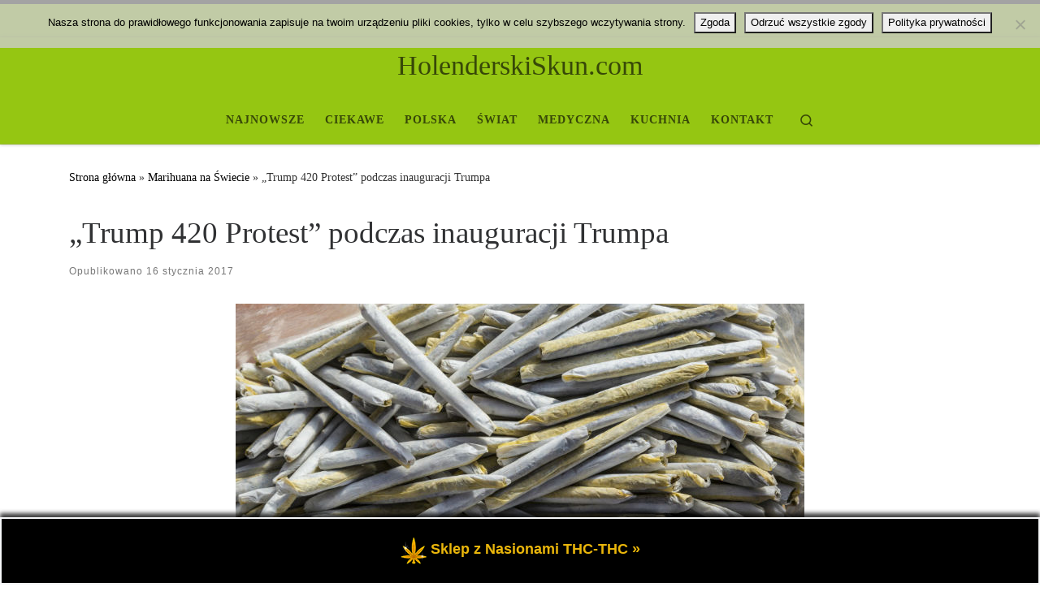

--- FILE ---
content_type: text/html; charset=UTF-8
request_url: https://holenderskiskun.com/2017/01/16/trump-420-protest-podczas-inauguracji-trumpa/
body_size: 19433
content:
<!DOCTYPE html>
<!--[if IE 7]>
<html class="ie ie7" lang="pl-PL">
<![endif]-->
<!--[if IE 8]>
<html class="ie ie8" lang="pl-PL">
<![endif]-->
<!--[if !(IE 7) | !(IE 8)  ]><!-->
<html lang="pl-PL" class="no-js">
<!--<![endif]-->
  <head>
  <meta charset="UTF-8" />
  <meta http-equiv="X-UA-Compatible" content="IE=EDGE" />
  <meta name="viewport" content="width=device-width, initial-scale=1.0" />
  <link rel="profile"  href="https://gmpg.org/xfn/11" />
  <link rel="pingback" href="https://holenderskiskun.com/xmlrpc.php" />
<script>(function(html){html.className = html.className.replace(/\bno-js\b/,'js')})(document.documentElement);</script>
<title>„Trump 420 Protest” podczas inauguracji Trumpa &#8211; HolenderskiSkun.com</title>
<meta name='robots' content='max-image-preview:large, max-snippet:-1, max-video-preview:-1' />
<link rel="canonical" href="https://holenderskiskun.com/2017/01/16/trump-420-protest-podczas-inauguracji-trumpa/">
<meta name="description" content="Początek rządów Donalda Trumpa w biurze może rozpocząć się od grubej chmury dymu, ponieważ aktywiści planują rozdać 4.200 ręcznie rolowanych jointów w dniu 20 s">
<meta property="og:title" content="„Trump 420 Protest” podczas inauguracji Trumpa &#8211; HolenderskiSkun.com">
<meta property="og:type" content="article">
<meta property="og:image" content="https://holenderskiskun.com/wp-content/uploads/2017/01/jointy-marihuana-marihuana-palenie-marihuany.jpg">
<meta property="og:image:width" content="700">
<meta property="og:image:height" content="300">
<meta property="og:image:alt" content="jointy-marihuana-marihuana-palenie-marihuany">
<meta property="og:description" content="Początek rządów Donalda Trumpa w biurze może rozpocząć się od grubej chmury dymu, ponieważ aktywiści planują rozdać 4.200 ręcznie rolowanych jointów w dniu 20 s">
<meta property="og:url" content="https://holenderskiskun.com/2017/01/16/trump-420-protest-podczas-inauguracji-trumpa/">
<meta property="og:locale" content="pl_PL">
<meta property="og:site_name" content="HolenderskiSkun.com">
<meta property="article:published_time" content="2017-01-16T18:26:48+01:00">
<meta property="article:modified_time" content="2023-10-25T22:36:10+02:00">
<meta property="og:updated_time" content="2023-10-25T22:36:10+02:00">
<meta property="article:section" content="Marihuana na Świecie">
<meta property="article:tag" content="aktywiści">
<meta property="article:tag" content="dc cannabis coalition">
<meta property="article:tag" content="dcmj">
<meta property="article:tag" content="donald trump">
<meta property="article:tag" content="joint">
<meta property="article:tag" content="legalizacja marihuany">
<meta property="article:tag" content="Marihuana">
<meta property="article:tag" content="palenie">
<meta property="article:tag" content="protest">
<meta property="article:tag" content="trump">
<meta property="article:tag" content="trump 420">
<meta property="article:tag" content="trump 420 protest">
<meta property="article:tag" content="waszyngton">
<meta name="twitter:card" content="summary_large_image">
<meta name="twitter:image" content="https://holenderskiskun.com/wp-content/uploads/2017/01/jointy-marihuana-marihuana-palenie-marihuany.jpg">
<link rel="alternate" type="application/rss+xml" title="HolenderskiSkun.com &raquo; Kanał z wpisami" href="https://holenderskiskun.com/feed/" />
<link rel="alternate" type="application/rss+xml" title="HolenderskiSkun.com &raquo; Kanał z komentarzami" href="https://holenderskiskun.com/comments/feed/" />
<link rel="alternate" type="application/rss+xml" title="HolenderskiSkun.com &raquo; „Trump 420 Protest” podczas inauguracji Trumpa Kanał z komentarzami" href="https://holenderskiskun.com/2017/01/16/trump-420-protest-podczas-inauguracji-trumpa/feed/" />
<link rel="alternate" title="oEmbed (JSON)" type="application/json+oembed" href="https://holenderskiskun.com/wp-json/oembed/1.0/embed?url=https%3A%2F%2Fholenderskiskun.com%2F2017%2F01%2F16%2Ftrump-420-protest-podczas-inauguracji-trumpa%2F" />
<link rel="alternate" title="oEmbed (XML)" type="text/xml+oembed" href="https://holenderskiskun.com/wp-json/oembed/1.0/embed?url=https%3A%2F%2Fholenderskiskun.com%2F2017%2F01%2F16%2Ftrump-420-protest-podczas-inauguracji-trumpa%2F&#038;format=xml" />
<style id='wp-img-auto-sizes-contain-inline-css'>
img:is([sizes=auto i],[sizes^="auto," i]){contain-intrinsic-size:3000px 1500px}
/*# sourceURL=wp-img-auto-sizes-contain-inline-css */
</style>
<link rel='stylesheet' id='cf7ic_style-css' href='https://holenderskiskun.com/wp-content/plugins/contact-form-7-image-captcha/css/cf7ic-style.css?ver=3.3.7' media='all' />
<style id='wp-emoji-styles-inline-css'>

	img.wp-smiley, img.emoji {
		display: inline !important;
		border: none !important;
		box-shadow: none !important;
		height: 1em !important;
		width: 1em !important;
		margin: 0 0.07em !important;
		vertical-align: -0.1em !important;
		background: none !important;
		padding: 0 !important;
	}
/*# sourceURL=wp-emoji-styles-inline-css */
</style>
<style id='wp-block-library-inline-css'>
:root{--wp-block-synced-color:#7a00df;--wp-block-synced-color--rgb:122,0,223;--wp-bound-block-color:var(--wp-block-synced-color);--wp-editor-canvas-background:#ddd;--wp-admin-theme-color:#007cba;--wp-admin-theme-color--rgb:0,124,186;--wp-admin-theme-color-darker-10:#006ba1;--wp-admin-theme-color-darker-10--rgb:0,107,160.5;--wp-admin-theme-color-darker-20:#005a87;--wp-admin-theme-color-darker-20--rgb:0,90,135;--wp-admin-border-width-focus:2px}@media (min-resolution:192dpi){:root{--wp-admin-border-width-focus:1.5px}}.wp-element-button{cursor:pointer}:root .has-very-light-gray-background-color{background-color:#eee}:root .has-very-dark-gray-background-color{background-color:#313131}:root .has-very-light-gray-color{color:#eee}:root .has-very-dark-gray-color{color:#313131}:root .has-vivid-green-cyan-to-vivid-cyan-blue-gradient-background{background:linear-gradient(135deg,#00d084,#0693e3)}:root .has-purple-crush-gradient-background{background:linear-gradient(135deg,#34e2e4,#4721fb 50%,#ab1dfe)}:root .has-hazy-dawn-gradient-background{background:linear-gradient(135deg,#faaca8,#dad0ec)}:root .has-subdued-olive-gradient-background{background:linear-gradient(135deg,#fafae1,#67a671)}:root .has-atomic-cream-gradient-background{background:linear-gradient(135deg,#fdd79a,#004a59)}:root .has-nightshade-gradient-background{background:linear-gradient(135deg,#330968,#31cdcf)}:root .has-midnight-gradient-background{background:linear-gradient(135deg,#020381,#2874fc)}:root{--wp--preset--font-size--normal:16px;--wp--preset--font-size--huge:42px}.has-regular-font-size{font-size:1em}.has-larger-font-size{font-size:2.625em}.has-normal-font-size{font-size:var(--wp--preset--font-size--normal)}.has-huge-font-size{font-size:var(--wp--preset--font-size--huge)}.has-text-align-center{text-align:center}.has-text-align-left{text-align:left}.has-text-align-right{text-align:right}.has-fit-text{white-space:nowrap!important}#end-resizable-editor-section{display:none}.aligncenter{clear:both}.items-justified-left{justify-content:flex-start}.items-justified-center{justify-content:center}.items-justified-right{justify-content:flex-end}.items-justified-space-between{justify-content:space-between}.screen-reader-text{border:0;clip-path:inset(50%);height:1px;margin:-1px;overflow:hidden;padding:0;position:absolute;width:1px;word-wrap:normal!important}.screen-reader-text:focus{background-color:#ddd;clip-path:none;color:#444;display:block;font-size:1em;height:auto;left:5px;line-height:normal;padding:15px 23px 14px;text-decoration:none;top:5px;width:auto;z-index:100000}html :where(.has-border-color){border-style:solid}html :where([style*=border-top-color]){border-top-style:solid}html :where([style*=border-right-color]){border-right-style:solid}html :where([style*=border-bottom-color]){border-bottom-style:solid}html :where([style*=border-left-color]){border-left-style:solid}html :where([style*=border-width]){border-style:solid}html :where([style*=border-top-width]){border-top-style:solid}html :where([style*=border-right-width]){border-right-style:solid}html :where([style*=border-bottom-width]){border-bottom-style:solid}html :where([style*=border-left-width]){border-left-style:solid}html :where(img[class*=wp-image-]){height:auto;max-width:100%}:where(figure){margin:0 0 1em}html :where(.is-position-sticky){--wp-admin--admin-bar--position-offset:var(--wp-admin--admin-bar--height,0px)}@media screen and (max-width:600px){html :where(.is-position-sticky){--wp-admin--admin-bar--position-offset:0px}}

/*# sourceURL=wp-block-library-inline-css */
</style><style id='wp-block-heading-inline-css'>
h1:where(.wp-block-heading).has-background,h2:where(.wp-block-heading).has-background,h3:where(.wp-block-heading).has-background,h4:where(.wp-block-heading).has-background,h5:where(.wp-block-heading).has-background,h6:where(.wp-block-heading).has-background{padding:1.25em 2.375em}h1.has-text-align-left[style*=writing-mode]:where([style*=vertical-lr]),h1.has-text-align-right[style*=writing-mode]:where([style*=vertical-rl]),h2.has-text-align-left[style*=writing-mode]:where([style*=vertical-lr]),h2.has-text-align-right[style*=writing-mode]:where([style*=vertical-rl]),h3.has-text-align-left[style*=writing-mode]:where([style*=vertical-lr]),h3.has-text-align-right[style*=writing-mode]:where([style*=vertical-rl]),h4.has-text-align-left[style*=writing-mode]:where([style*=vertical-lr]),h4.has-text-align-right[style*=writing-mode]:where([style*=vertical-rl]),h5.has-text-align-left[style*=writing-mode]:where([style*=vertical-lr]),h5.has-text-align-right[style*=writing-mode]:where([style*=vertical-rl]),h6.has-text-align-left[style*=writing-mode]:where([style*=vertical-lr]),h6.has-text-align-right[style*=writing-mode]:where([style*=vertical-rl]){rotate:180deg}
/*# sourceURL=https://holenderskiskun.com/wp-includes/blocks/heading/style.min.css */
</style>
<style id='wp-block-latest-posts-inline-css'>
.wp-block-latest-posts{box-sizing:border-box}.wp-block-latest-posts.alignleft{margin-right:2em}.wp-block-latest-posts.alignright{margin-left:2em}.wp-block-latest-posts.wp-block-latest-posts__list{list-style:none}.wp-block-latest-posts.wp-block-latest-posts__list li{clear:both;overflow-wrap:break-word}.wp-block-latest-posts.is-grid{display:flex;flex-wrap:wrap}.wp-block-latest-posts.is-grid li{margin:0 1.25em 1.25em 0;width:100%}@media (min-width:600px){.wp-block-latest-posts.columns-2 li{width:calc(50% - .625em)}.wp-block-latest-posts.columns-2 li:nth-child(2n){margin-right:0}.wp-block-latest-posts.columns-3 li{width:calc(33.33333% - .83333em)}.wp-block-latest-posts.columns-3 li:nth-child(3n){margin-right:0}.wp-block-latest-posts.columns-4 li{width:calc(25% - .9375em)}.wp-block-latest-posts.columns-4 li:nth-child(4n){margin-right:0}.wp-block-latest-posts.columns-5 li{width:calc(20% - 1em)}.wp-block-latest-posts.columns-5 li:nth-child(5n){margin-right:0}.wp-block-latest-posts.columns-6 li{width:calc(16.66667% - 1.04167em)}.wp-block-latest-posts.columns-6 li:nth-child(6n){margin-right:0}}:root :where(.wp-block-latest-posts.is-grid){padding:0}:root :where(.wp-block-latest-posts.wp-block-latest-posts__list){padding-left:0}.wp-block-latest-posts__post-author,.wp-block-latest-posts__post-date{display:block;font-size:.8125em}.wp-block-latest-posts__post-excerpt,.wp-block-latest-posts__post-full-content{margin-bottom:1em;margin-top:.5em}.wp-block-latest-posts__featured-image a{display:inline-block}.wp-block-latest-posts__featured-image img{height:auto;max-width:100%;width:auto}.wp-block-latest-posts__featured-image.alignleft{float:left;margin-right:1em}.wp-block-latest-posts__featured-image.alignright{float:right;margin-left:1em}.wp-block-latest-posts__featured-image.aligncenter{margin-bottom:1em;text-align:center}
/*# sourceURL=https://holenderskiskun.com/wp-includes/blocks/latest-posts/style.min.css */
</style>
<style id='global-styles-inline-css'>
:root{--wp--preset--aspect-ratio--square: 1;--wp--preset--aspect-ratio--4-3: 4/3;--wp--preset--aspect-ratio--3-4: 3/4;--wp--preset--aspect-ratio--3-2: 3/2;--wp--preset--aspect-ratio--2-3: 2/3;--wp--preset--aspect-ratio--16-9: 16/9;--wp--preset--aspect-ratio--9-16: 9/16;--wp--preset--color--black: #000000;--wp--preset--color--cyan-bluish-gray: #abb8c3;--wp--preset--color--white: #ffffff;--wp--preset--color--pale-pink: #f78da7;--wp--preset--color--vivid-red: #cf2e2e;--wp--preset--color--luminous-vivid-orange: #ff6900;--wp--preset--color--luminous-vivid-amber: #fcb900;--wp--preset--color--light-green-cyan: #7bdcb5;--wp--preset--color--vivid-green-cyan: #00d084;--wp--preset--color--pale-cyan-blue: #8ed1fc;--wp--preset--color--vivid-cyan-blue: #0693e3;--wp--preset--color--vivid-purple: #9b51e0;--wp--preset--gradient--vivid-cyan-blue-to-vivid-purple: linear-gradient(135deg,rgb(6,147,227) 0%,rgb(155,81,224) 100%);--wp--preset--gradient--light-green-cyan-to-vivid-green-cyan: linear-gradient(135deg,rgb(122,220,180) 0%,rgb(0,208,130) 100%);--wp--preset--gradient--luminous-vivid-amber-to-luminous-vivid-orange: linear-gradient(135deg,rgb(252,185,0) 0%,rgb(255,105,0) 100%);--wp--preset--gradient--luminous-vivid-orange-to-vivid-red: linear-gradient(135deg,rgb(255,105,0) 0%,rgb(207,46,46) 100%);--wp--preset--gradient--very-light-gray-to-cyan-bluish-gray: linear-gradient(135deg,rgb(238,238,238) 0%,rgb(169,184,195) 100%);--wp--preset--gradient--cool-to-warm-spectrum: linear-gradient(135deg,rgb(74,234,220) 0%,rgb(151,120,209) 20%,rgb(207,42,186) 40%,rgb(238,44,130) 60%,rgb(251,105,98) 80%,rgb(254,248,76) 100%);--wp--preset--gradient--blush-light-purple: linear-gradient(135deg,rgb(255,206,236) 0%,rgb(152,150,240) 100%);--wp--preset--gradient--blush-bordeaux: linear-gradient(135deg,rgb(254,205,165) 0%,rgb(254,45,45) 50%,rgb(107,0,62) 100%);--wp--preset--gradient--luminous-dusk: linear-gradient(135deg,rgb(255,203,112) 0%,rgb(199,81,192) 50%,rgb(65,88,208) 100%);--wp--preset--gradient--pale-ocean: linear-gradient(135deg,rgb(255,245,203) 0%,rgb(182,227,212) 50%,rgb(51,167,181) 100%);--wp--preset--gradient--electric-grass: linear-gradient(135deg,rgb(202,248,128) 0%,rgb(113,206,126) 100%);--wp--preset--gradient--midnight: linear-gradient(135deg,rgb(2,3,129) 0%,rgb(40,116,252) 100%);--wp--preset--font-size--small: 13px;--wp--preset--font-size--medium: 20px;--wp--preset--font-size--large: 36px;--wp--preset--font-size--x-large: 42px;--wp--preset--spacing--20: 0.44rem;--wp--preset--spacing--30: 0.67rem;--wp--preset--spacing--40: 1rem;--wp--preset--spacing--50: 1.5rem;--wp--preset--spacing--60: 2.25rem;--wp--preset--spacing--70: 3.38rem;--wp--preset--spacing--80: 5.06rem;--wp--preset--shadow--natural: 6px 6px 9px rgba(0, 0, 0, 0.2);--wp--preset--shadow--deep: 12px 12px 50px rgba(0, 0, 0, 0.4);--wp--preset--shadow--sharp: 6px 6px 0px rgba(0, 0, 0, 0.2);--wp--preset--shadow--outlined: 6px 6px 0px -3px rgb(255, 255, 255), 6px 6px rgb(0, 0, 0);--wp--preset--shadow--crisp: 6px 6px 0px rgb(0, 0, 0);}:where(.is-layout-flex){gap: 0.5em;}:where(.is-layout-grid){gap: 0.5em;}body .is-layout-flex{display: flex;}.is-layout-flex{flex-wrap: wrap;align-items: center;}.is-layout-flex > :is(*, div){margin: 0;}body .is-layout-grid{display: grid;}.is-layout-grid > :is(*, div){margin: 0;}:where(.wp-block-columns.is-layout-flex){gap: 2em;}:where(.wp-block-columns.is-layout-grid){gap: 2em;}:where(.wp-block-post-template.is-layout-flex){gap: 1.25em;}:where(.wp-block-post-template.is-layout-grid){gap: 1.25em;}.has-black-color{color: var(--wp--preset--color--black) !important;}.has-cyan-bluish-gray-color{color: var(--wp--preset--color--cyan-bluish-gray) !important;}.has-white-color{color: var(--wp--preset--color--white) !important;}.has-pale-pink-color{color: var(--wp--preset--color--pale-pink) !important;}.has-vivid-red-color{color: var(--wp--preset--color--vivid-red) !important;}.has-luminous-vivid-orange-color{color: var(--wp--preset--color--luminous-vivid-orange) !important;}.has-luminous-vivid-amber-color{color: var(--wp--preset--color--luminous-vivid-amber) !important;}.has-light-green-cyan-color{color: var(--wp--preset--color--light-green-cyan) !important;}.has-vivid-green-cyan-color{color: var(--wp--preset--color--vivid-green-cyan) !important;}.has-pale-cyan-blue-color{color: var(--wp--preset--color--pale-cyan-blue) !important;}.has-vivid-cyan-blue-color{color: var(--wp--preset--color--vivid-cyan-blue) !important;}.has-vivid-purple-color{color: var(--wp--preset--color--vivid-purple) !important;}.has-black-background-color{background-color: var(--wp--preset--color--black) !important;}.has-cyan-bluish-gray-background-color{background-color: var(--wp--preset--color--cyan-bluish-gray) !important;}.has-white-background-color{background-color: var(--wp--preset--color--white) !important;}.has-pale-pink-background-color{background-color: var(--wp--preset--color--pale-pink) !important;}.has-vivid-red-background-color{background-color: var(--wp--preset--color--vivid-red) !important;}.has-luminous-vivid-orange-background-color{background-color: var(--wp--preset--color--luminous-vivid-orange) !important;}.has-luminous-vivid-amber-background-color{background-color: var(--wp--preset--color--luminous-vivid-amber) !important;}.has-light-green-cyan-background-color{background-color: var(--wp--preset--color--light-green-cyan) !important;}.has-vivid-green-cyan-background-color{background-color: var(--wp--preset--color--vivid-green-cyan) !important;}.has-pale-cyan-blue-background-color{background-color: var(--wp--preset--color--pale-cyan-blue) !important;}.has-vivid-cyan-blue-background-color{background-color: var(--wp--preset--color--vivid-cyan-blue) !important;}.has-vivid-purple-background-color{background-color: var(--wp--preset--color--vivid-purple) !important;}.has-black-border-color{border-color: var(--wp--preset--color--black) !important;}.has-cyan-bluish-gray-border-color{border-color: var(--wp--preset--color--cyan-bluish-gray) !important;}.has-white-border-color{border-color: var(--wp--preset--color--white) !important;}.has-pale-pink-border-color{border-color: var(--wp--preset--color--pale-pink) !important;}.has-vivid-red-border-color{border-color: var(--wp--preset--color--vivid-red) !important;}.has-luminous-vivid-orange-border-color{border-color: var(--wp--preset--color--luminous-vivid-orange) !important;}.has-luminous-vivid-amber-border-color{border-color: var(--wp--preset--color--luminous-vivid-amber) !important;}.has-light-green-cyan-border-color{border-color: var(--wp--preset--color--light-green-cyan) !important;}.has-vivid-green-cyan-border-color{border-color: var(--wp--preset--color--vivid-green-cyan) !important;}.has-pale-cyan-blue-border-color{border-color: var(--wp--preset--color--pale-cyan-blue) !important;}.has-vivid-cyan-blue-border-color{border-color: var(--wp--preset--color--vivid-cyan-blue) !important;}.has-vivid-purple-border-color{border-color: var(--wp--preset--color--vivid-purple) !important;}.has-vivid-cyan-blue-to-vivid-purple-gradient-background{background: var(--wp--preset--gradient--vivid-cyan-blue-to-vivid-purple) !important;}.has-light-green-cyan-to-vivid-green-cyan-gradient-background{background: var(--wp--preset--gradient--light-green-cyan-to-vivid-green-cyan) !important;}.has-luminous-vivid-amber-to-luminous-vivid-orange-gradient-background{background: var(--wp--preset--gradient--luminous-vivid-amber-to-luminous-vivid-orange) !important;}.has-luminous-vivid-orange-to-vivid-red-gradient-background{background: var(--wp--preset--gradient--luminous-vivid-orange-to-vivid-red) !important;}.has-very-light-gray-to-cyan-bluish-gray-gradient-background{background: var(--wp--preset--gradient--very-light-gray-to-cyan-bluish-gray) !important;}.has-cool-to-warm-spectrum-gradient-background{background: var(--wp--preset--gradient--cool-to-warm-spectrum) !important;}.has-blush-light-purple-gradient-background{background: var(--wp--preset--gradient--blush-light-purple) !important;}.has-blush-bordeaux-gradient-background{background: var(--wp--preset--gradient--blush-bordeaux) !important;}.has-luminous-dusk-gradient-background{background: var(--wp--preset--gradient--luminous-dusk) !important;}.has-pale-ocean-gradient-background{background: var(--wp--preset--gradient--pale-ocean) !important;}.has-electric-grass-gradient-background{background: var(--wp--preset--gradient--electric-grass) !important;}.has-midnight-gradient-background{background: var(--wp--preset--gradient--midnight) !important;}.has-small-font-size{font-size: var(--wp--preset--font-size--small) !important;}.has-medium-font-size{font-size: var(--wp--preset--font-size--medium) !important;}.has-large-font-size{font-size: var(--wp--preset--font-size--large) !important;}.has-x-large-font-size{font-size: var(--wp--preset--font-size--x-large) !important;}
/*# sourceURL=global-styles-inline-css */
</style>

<style id='classic-theme-styles-inline-css'>
/*! This file is auto-generated */
.wp-block-button__link{color:#fff;background-color:#32373c;border-radius:9999px;box-shadow:none;text-decoration:none;padding:calc(.667em + 2px) calc(1.333em + 2px);font-size:1.125em}.wp-block-file__button{background:#32373c;color:#fff;text-decoration:none}
/*# sourceURL=/wp-includes/css/classic-themes.min.css */
</style>
<link rel='stylesheet' id='cptch_stylesheet-css' href='https://holenderskiskun.com/wp-content/plugins/captcha-bws/css/front_end_style.css?ver=5.2.7' media='all' />
<link rel='stylesheet' id='dashicons-css' href='https://holenderskiskun.com/wp-includes/css/dashicons.min.css?ver=6.9' media='all' />
<link rel='stylesheet' id='cptch_desktop_style-css' href='https://holenderskiskun.com/wp-content/plugins/captcha-bws/css/desktop_style.css?ver=5.2.7' media='all' />
<link rel='stylesheet' id='contact-form-7-css' href='https://holenderskiskun.com/wp-content/plugins/contact-form-7/includes/css/styles.css?ver=6.1.4' media='all' />
<link rel='stylesheet' id='cookie-notice-front-css' href='https://holenderskiskun.com/wp-content/plugins/cookie-notice/css/front.min.css?ver=2.5.11' media='all' />
<link rel='stylesheet' id='wpfront-notification-bar-css' href='https://holenderskiskun.com/wp-content/plugins/wpfront-notification-bar/css/wpfront-notification-bar.min.css?ver=3.5.1.05102' media='all' />
<link rel='stylesheet' id='customizr-main-css' href='https://holenderskiskun.com/wp-content/themes/customizr/assets/front/css/style.min.css?ver=4.4.24' media='all' />
<style id='customizr-main-inline-css'>
::-moz-selection{background-color:#000000}::selection{background-color:#000000}a,.btn-skin:active,.btn-skin:focus,.btn-skin:hover,.btn-skin.inverted,.grid-container__classic .post-type__icon,.post-type__icon:hover .icn-format,.grid-container__classic .post-type__icon:hover .icn-format,[class*='grid-container__'] .entry-title a.czr-title:hover,input[type=checkbox]:checked::before{color:#000000}.czr-css-loader > div ,.btn-skin,.btn-skin:active,.btn-skin:focus,.btn-skin:hover,.btn-skin-h-dark,.btn-skin-h-dark.inverted:active,.btn-skin-h-dark.inverted:focus,.btn-skin-h-dark.inverted:hover{border-color:#000000}.tc-header.border-top{border-top-color:#000000}[class*='grid-container__'] .entry-title a:hover::after,.grid-container__classic .post-type__icon,.btn-skin,.btn-skin.inverted:active,.btn-skin.inverted:focus,.btn-skin.inverted:hover,.btn-skin-h-dark,.btn-skin-h-dark.inverted:active,.btn-skin-h-dark.inverted:focus,.btn-skin-h-dark.inverted:hover,.sidebar .widget-title::after,input[type=radio]:checked::before{background-color:#000000}.btn-skin-light:active,.btn-skin-light:focus,.btn-skin-light:hover,.btn-skin-light.inverted{color:#262626}input:not([type='submit']):not([type='button']):not([type='number']):not([type='checkbox']):not([type='radio']):focus,textarea:focus,.btn-skin-light,.btn-skin-light.inverted,.btn-skin-light:active,.btn-skin-light:focus,.btn-skin-light:hover,.btn-skin-light.inverted:active,.btn-skin-light.inverted:focus,.btn-skin-light.inverted:hover{border-color:#262626}.btn-skin-light,.btn-skin-light.inverted:active,.btn-skin-light.inverted:focus,.btn-skin-light.inverted:hover{background-color:#262626}.btn-skin-lightest:active,.btn-skin-lightest:focus,.btn-skin-lightest:hover,.btn-skin-lightest.inverted{color:#333333}.btn-skin-lightest,.btn-skin-lightest.inverted,.btn-skin-lightest:active,.btn-skin-lightest:focus,.btn-skin-lightest:hover,.btn-skin-lightest.inverted:active,.btn-skin-lightest.inverted:focus,.btn-skin-lightest.inverted:hover{border-color:#333333}.btn-skin-lightest,.btn-skin-lightest.inverted:active,.btn-skin-lightest.inverted:focus,.btn-skin-lightest.inverted:hover{background-color:#333333}.pagination,a:hover,a:focus,a:active,.btn-skin-dark:active,.btn-skin-dark:focus,.btn-skin-dark:hover,.btn-skin-dark.inverted,.btn-skin-dark-oh:active,.btn-skin-dark-oh:focus,.btn-skin-dark-oh:hover,.post-info a:not(.btn):hover,.grid-container__classic .post-type__icon .icn-format,[class*='grid-container__'] .hover .entry-title a,.widget-area a:not(.btn):hover,a.czr-format-link:hover,.format-link.hover a.czr-format-link,button[type=submit]:hover,button[type=submit]:active,button[type=submit]:focus,input[type=submit]:hover,input[type=submit]:active,input[type=submit]:focus,.tabs .nav-link:hover,.tabs .nav-link.active,.tabs .nav-link.active:hover,.tabs .nav-link.active:focus{color:#000000}.grid-container__classic.tc-grid-border .grid__item,.btn-skin-dark,.btn-skin-dark.inverted,button[type=submit],input[type=submit],.btn-skin-dark:active,.btn-skin-dark:focus,.btn-skin-dark:hover,.btn-skin-dark.inverted:active,.btn-skin-dark.inverted:focus,.btn-skin-dark.inverted:hover,.btn-skin-h-dark:active,.btn-skin-h-dark:focus,.btn-skin-h-dark:hover,.btn-skin-h-dark.inverted,.btn-skin-h-dark.inverted,.btn-skin-h-dark.inverted,.btn-skin-dark-oh:active,.btn-skin-dark-oh:focus,.btn-skin-dark-oh:hover,.btn-skin-dark-oh.inverted:active,.btn-skin-dark-oh.inverted:focus,.btn-skin-dark-oh.inverted:hover,button[type=submit]:hover,button[type=submit]:active,button[type=submit]:focus,input[type=submit]:hover,input[type=submit]:active,input[type=submit]:focus{border-color:#000000}.btn-skin-dark,.btn-skin-dark.inverted:active,.btn-skin-dark.inverted:focus,.btn-skin-dark.inverted:hover,.btn-skin-h-dark:active,.btn-skin-h-dark:focus,.btn-skin-h-dark:hover,.btn-skin-h-dark.inverted,.btn-skin-h-dark.inverted,.btn-skin-h-dark.inverted,.btn-skin-dark-oh.inverted:active,.btn-skin-dark-oh.inverted:focus,.btn-skin-dark-oh.inverted:hover,.grid-container__classic .post-type__icon:hover,button[type=submit],input[type=submit],.czr-link-hover-underline .widgets-list-layout-links a:not(.btn)::before,.czr-link-hover-underline .widget_archive a:not(.btn)::before,.czr-link-hover-underline .widget_nav_menu a:not(.btn)::before,.czr-link-hover-underline .widget_rss ul a:not(.btn)::before,.czr-link-hover-underline .widget_recent_entries a:not(.btn)::before,.czr-link-hover-underline .widget_categories a:not(.btn)::before,.czr-link-hover-underline .widget_meta a:not(.btn)::before,.czr-link-hover-underline .widget_recent_comments a:not(.btn)::before,.czr-link-hover-underline .widget_pages a:not(.btn)::before,.czr-link-hover-underline .widget_calendar a:not(.btn)::before,[class*='grid-container__'] .hover .entry-title a::after,a.czr-format-link::before,.comment-author a::before,.comment-link::before,.tabs .nav-link.active::before{background-color:#000000}.btn-skin-dark-shaded:active,.btn-skin-dark-shaded:focus,.btn-skin-dark-shaded:hover,.btn-skin-dark-shaded.inverted{background-color:rgba(0,0,0,0.2)}.btn-skin-dark-shaded,.btn-skin-dark-shaded.inverted:active,.btn-skin-dark-shaded.inverted:focus,.btn-skin-dark-shaded.inverted:hover{background-color:rgba(0,0,0,0.8)}.tc-header,#tc-sn .tc-sn-inner,.czr-overlay,.add-menu-button,.tc-header .socials a,.tc-header .socials a:focus,.tc-header .socials a:active,.nav__utils,.nav__utils a,.nav__utils a:focus,.nav__utils a:active,.header-contact__info a,.header-contact__info a:focus,.header-contact__info a:active,.czr-overlay a:hover,.dropdown-menu,.tc-header .navbar-brand-sitename,[class*=nav__menu] .nav__link,[class*=nav__menu] .nav__link-wrapper .caret__dropdown-toggler,[class*=nav__menu] .dropdown-menu .nav__link,[class*=nav__menu] .dropdown-item .nav__link:hover,.tc-header form.czr-form label,.czr-overlay form.czr-form label,.tc-header .czr-form input:not([type='submit']):not([type='button']):not([type='number']):not([type='checkbox']):not([type='radio']),.tc-header .czr-form textarea,.tc-header .czr-form .form-control,.czr-overlay .czr-form input:not([type='submit']):not([type='button']):not([type='number']):not([type='checkbox']):not([type='radio']),.czr-overlay .czr-form textarea,.czr-overlay .czr-form .form-control,.tc-header h1,.tc-header h2,.tc-header h3,.tc-header h4,.tc-header h5,.tc-header h6{color:#374808}.tc-header .czr-form input:not([type='submit']):not([type='button']):not([type='number']):not([type='checkbox']):not([type='radio']),.tc-header .czr-form textarea,.tc-header .czr-form .form-control,.czr-overlay .czr-form input:not([type='submit']):not([type='button']):not([type='number']):not([type='checkbox']):not([type='radio']),.czr-overlay .czr-form textarea,.czr-overlay .czr-form .form-control{border-color:#374808}.ham__toggler-span-wrapper .line,[class*=nav__menu] .nav__title::before{background-color:#374808}.header-tagline,[class*=nav__menu] .nav__link:hover,[class*=nav__menu] .nav__link-wrapper .caret__dropdown-toggler:hover,[class*=nav__menu] .show:not(.dropdown-item) > .nav__link,[class*=nav__menu] .show:not(.dropdown-item) > .nav__link-wrapper .nav__link,.czr-highlight-contextual-menu-items [class*=nav__menu] li:not(.dropdown-item).current-active > .nav__link,.czr-highlight-contextual-menu-items [class*=nav__menu] li:not(.dropdown-item).current-active > .nav__link-wrapper .nav__link,.czr-highlight-contextual-menu-items [class*=nav__menu] .current-menu-item > .nav__link,.czr-highlight-contextual-menu-items [class*=nav__menu] .current-menu-item > .nav__link-wrapper .nav__link,[class*=nav__menu] .dropdown-item .nav__link,.czr-overlay a,.tc-header .socials a:hover,.nav__utils a:hover,.czr-highlight-contextual-menu-items .nav__utils a.current-active,.header-contact__info a:hover,.tc-header .czr-form .form-group.in-focus label,.czr-overlay .czr-form .form-group.in-focus label{color:rgba(55,72,8,0.7)}.nav__utils .ham-toggler-menu.czr-collapsed:hover .line{background-color:rgba(55,72,8,0.7)}.topbar-navbar__wrapper,.dropdown-item:not(:last-of-type){border-color:rgba(55,72,8,0.09)}.tc-header{border-bottom-color:rgba(55,72,8,0.09)}#tc-sn{outline-color:rgba(55,72,8,0.09)}.mobile-nav__container,.header-search__container,.mobile-nav__nav,.vertical-nav > li:not(:last-of-type){border-color:rgba(55,72,8,0.075)}.tc-header,#tc-sn .tc-sn-inner,.dropdown-menu,.dropdown-item:active,.dropdown-item:focus,.dropdown-item:hover{background-color:#95c612}.sticky-transparent.is-sticky .mobile-sticky,.sticky-transparent.is-sticky .desktop-sticky,.sticky-transparent.is-sticky .mobile-nav__nav,.header-transparent:not(.is-sticky) .mobile-nav__nav,.header-transparent:not(.is-sticky) .dropdown-menu{background-color:rgba(149,198,18,0.9)}.czr-overlay{background-color:rgba(149,198,18,0.98)}.dropdown-item:before,.vertical-nav .caret__dropdown-toggler{background-color:rgba(106,57,237,0.045)}.navbar-brand,.header-tagline,h1,h2,h3,.tc-dropcap { font-family : 'Verdana','Geneva','sans-serif'; }
body { font-family : 'Verdana','Geneva','sans-serif'; }

.tc-header.border-top { border-top-width: 5px; border-top-style: solid }
#czr-push-footer { display: none; visibility: hidden; }
        .czr-sticky-footer #czr-push-footer.sticky-footer-enabled { display: block; }
        
/*# sourceURL=customizr-main-inline-css */
</style>
<script src="https://holenderskiskun.com/wp-includes/js/jquery/jquery.min.js?ver=3.7.1" id="jquery-core-js"></script>
<script src="https://holenderskiskun.com/wp-includes/js/jquery/jquery-migrate.min.js?ver=3.4.1" id="jquery-migrate-js"></script>
<script src="https://holenderskiskun.com/wp-content/plugins/wpfront-notification-bar/js/wpfront-notification-bar.min.js?ver=3.5.1.05102" id="wpfront-notification-bar-js"></script>
<script src="https://holenderskiskun.com/wp-content/themes/customizr/assets/front/js/libs/modernizr.min.js?ver=4.4.24" id="modernizr-js"></script>
<script src="https://holenderskiskun.com/wp-includes/js/underscore.min.js?ver=1.13.7" id="underscore-js"></script>
<script id="tc-scripts-js-extra">
var CZRParams = {"assetsPath":"https://holenderskiskun.com/wp-content/themes/customizr/assets/front/","mainScriptUrl":"https://holenderskiskun.com/wp-content/themes/customizr/assets/front/js/tc-scripts.min.js?4.4.24","deferFontAwesome":"1","fontAwesomeUrl":"https://holenderskiskun.com/wp-content/themes/customizr/assets/shared/fonts/fa/css/fontawesome-all.min.css?4.4.24","_disabled":[],"centerSliderImg":"","isLightBoxEnabled":"","SmoothScroll":{"Enabled":false,"Options":{"touchpadSupport":false}},"isAnchorScrollEnabled":"1","anchorSmoothScrollExclude":{"simple":["[class*=edd]",".carousel-control","[data-toggle=\"modal\"]","[data-toggle=\"dropdown\"]","[data-toggle=\"czr-dropdown\"]","[data-toggle=\"tooltip\"]","[data-toggle=\"popover\"]","[data-toggle=\"collapse\"]","[data-toggle=\"czr-collapse\"]","[data-toggle=\"tab\"]","[data-toggle=\"pill\"]","[data-toggle=\"czr-pill\"]","[class*=upme]","[class*=um-]"],"deep":{"classes":[],"ids":[]}},"timerOnScrollAllBrowsers":"1","centerAllImg":"1","HasComments":"","LoadModernizr":"1","stickyHeader":"","extLinksStyle":"1","extLinksTargetExt":"","extLinksSkipSelectors":{"classes":["btn","button"],"ids":[]},"dropcapEnabled":"1","dropcapWhere":{"post":"1","page":""},"dropcapMinWords":"60","dropcapSkipSelectors":{"tags":["IMG","IFRAME","H1","H2","H3","H4","H5","H6","BLOCKQUOTE","UL","OL"],"classes":["btn"],"id":[]},"imgSmartLoadEnabled":"","imgSmartLoadOpts":{"parentSelectors":["[class*=grid-container], .article-container",".__before_main_wrapper",".widget-front",".post-related-articles",".tc-singular-thumbnail-wrapper",".sek-module-inner"],"opts":{"excludeImg":[".tc-holder-img"]}},"imgSmartLoadsForSliders":"","pluginCompats":[],"isWPMobile":"","menuStickyUserSettings":{"desktop":"stick_up","mobile":"stick_up"},"adminAjaxUrl":"https://holenderskiskun.com/wp-admin/admin-ajax.php","ajaxUrl":"https://holenderskiskun.com/?czrajax=1","frontNonce":{"id":"CZRFrontNonce","handle":"b218d34988"},"isDevMode":"","isModernStyle":"1","i18n":{"Permanently dismiss":"Trwale odrzu\u0107"},"frontNotifications":{"welcome":{"enabled":false,"content":"","dismissAction":"dismiss_welcome_note_front"}},"preloadGfonts":"1","googleFonts":null,"version":"4.4.24"};
//# sourceURL=tc-scripts-js-extra
</script>
<script src="https://holenderskiskun.com/wp-content/themes/customizr/assets/front/js/tc-scripts.min.js?ver=4.4.24" id="tc-scripts-js" defer></script>
<link rel="https://api.w.org/" href="https://holenderskiskun.com/wp-json/" /><link rel="alternate" title="JSON" type="application/json" href="https://holenderskiskun.com/wp-json/wp/v2/posts/627" /><link rel="EditURI" type="application/rsd+xml" title="RSD" href="https://holenderskiskun.com/xmlrpc.php?rsd" />
<meta name="generator" content="WordPress 6.9" />
<link rel='shortlink' href='https://holenderskiskun.com/?p=627' />
              <link rel="preload" as="font" type="font/woff2" href="https://holenderskiskun.com/wp-content/themes/customizr/assets/shared/fonts/customizr/customizr.woff2?128396981" crossorigin="anonymous"/>
            <link rel="icon" href="https://holenderskiskun.com/wp-content/uploads/2019/08/ikona-holenderskiskun-com.jpg" sizes="32x32" />
<link rel="icon" href="https://holenderskiskun.com/wp-content/uploads/2019/08/ikona-holenderskiskun-com.jpg" sizes="192x192" />
<link rel="apple-touch-icon" href="https://holenderskiskun.com/wp-content/uploads/2019/08/ikona-holenderskiskun-com.jpg" />
<meta name="msapplication-TileImage" content="https://holenderskiskun.com/wp-content/uploads/2019/08/ikona-holenderskiskun-com.jpg" />
</head>

  <body class="wp-singular post-template-default single single-post postid-627 single-format-standard wp-embed-responsive wp-theme-customizr cookies-not-set czr-link-hover-underline skin-shadow header-skin-custom footer-skin-light czr-no-sidebar czr-full-layout customizr-4-4-24 czr-sticky-footer">
          <a class="screen-reader-text skip-link" href="#content">Przejdź do treści</a>
    
    
    <div id="tc-page-wrap" class="">

      <header class="tpnav-header__header tc-header logo_centered sticky-brand-shrink-on border-top czr-submenu-fade czr-submenu-move" >
    <div class="topbar-navbar__wrapper " >
  <div class="container-fluid">
        <div class="row flex-row flex-lg-nowrap justify-content-start justify-content-lg-end align-items-center topbar-navbar__row">
                                  </div>
      </div>
</div>    <div class="primary-navbar__wrapper d-none d-lg-block has-horizontal-menu desktop-sticky" >
  <div class="container">
    <div class="row align-items-center flex-row primary-navbar__row">
      <div class="branding__container col col-auto" >
  <div class="branding align-items-center flex-column ">
    <div class="branding-row d-flex flex-row align-items-center">
      <span class="navbar-brand col-auto " >
    <a class="navbar-brand-sitename " href="https://holenderskiskun.com/">
    <span>HolenderskiSkun.com</span>
  </a>
</span>
      </div>
      </div>
</div>
      <div class="primary-nav__container justify-content-lg-around col col-lg-auto flex-lg-column" >
  <div class="primary-nav__wrapper flex-lg-row align-items-center justify-content-end">
              <nav class="primary-nav__nav col" id="primary-nav">
          <div class="nav__menu-wrapper primary-nav__menu-wrapper justify-content-end czr-open-on-hover" >
<ul id="main-menu" class="primary-nav__menu regular-nav nav__menu nav"><li id="menu-item-1459" class="menu-item menu-item-type-custom menu-item-object-custom menu-item-home menu-item-1459"><a href="https://holenderskiskun.com/" class="nav__link"><span class="nav__title">Najnowsze</span></a></li>
<li id="menu-item-1461" class="menu-item menu-item-type-taxonomy menu-item-object-category menu-item-1461"><a href="https://holenderskiskun.com/category/ciekawe-artykuly/" class="nav__link"><span class="nav__title">Ciekawe</span></a></li>
<li id="menu-item-1465" class="menu-item menu-item-type-taxonomy menu-item-object-category menu-item-1465"><a href="https://holenderskiskun.com/category/marihuana-w-polsce/" class="nav__link"><span class="nav__title">Polska</span></a></li>
<li id="menu-item-1463" class="menu-item menu-item-type-taxonomy menu-item-object-category current-post-ancestor current-menu-parent current-post-parent current-active menu-item-1463"><a href="https://holenderskiskun.com/category/marihuana-na-swiecie/" class="nav__link"><span class="nav__title">Świat</span></a></li>
<li id="menu-item-1464" class="menu-item menu-item-type-taxonomy menu-item-object-category menu-item-1464"><a href="https://holenderskiskun.com/category/medyczna-marihuana/" class="nav__link"><span class="nav__title">Medyczna</span></a></li>
<li id="menu-item-1462" class="menu-item menu-item-type-taxonomy menu-item-object-category menu-item-1462"><a href="https://holenderskiskun.com/category/kuchnia-z-cannabis/" class="nav__link"><span class="nav__title">Kuchnia</span></a></li>
<li id="menu-item-2030" class="menu-item menu-item-type-post_type menu-item-object-page menu-item-2030"><a href="https://holenderskiskun.com/kontakt/" class="nav__link"><span class="nav__title">Kontakt</span></a></li>
</ul></div>        </nav>
    <div class="primary-nav__utils nav__utils col-auto" >
    <ul class="nav utils flex-row flex-nowrap regular-nav">
      <li class="nav__search " >
  <a href="#" class="search-toggle_btn icn-search czr-overlay-toggle_btn"  aria-expanded="false"><span class="sr-only">Search</span></a>
        <div class="czr-search-expand">
      <div class="czr-search-expand-inner"><div class="search-form__container " >
  <form action="https://holenderskiskun.com/" method="get" class="czr-form search-form">
    <div class="form-group czr-focus">
            <label for="s-697816c581404" id="lsearch-697816c581404">
        <span class="screen-reader-text">Szukaj</span>
        <input id="s-697816c581404" class="form-control czr-search-field" name="s" type="search" value="" aria-describedby="lsearch-697816c581404" placeholder="Szukaj &hellip;">
      </label>
      <button type="submit" class="button"><i class="icn-search"></i><span class="screen-reader-text">Szukaj &hellip;</span></button>
    </div>
  </form>
</div></div>
    </div>
    </li>
    </ul>
</div>  </div>
</div>
    </div>
  </div>
</div>    <div class="mobile-navbar__wrapper d-lg-none mobile-sticky" >
    <div class="branding__container justify-content-between align-items-center container" >
  <div class="branding flex-column">
    <div class="branding-row d-flex align-self-start flex-row align-items-center">
      <span class="navbar-brand col-auto " >
    <a class="navbar-brand-sitename " href="https://holenderskiskun.com/">
    <span>HolenderskiSkun.com</span>
  </a>
</span>
    </div>
      </div>
  <div class="mobile-utils__wrapper nav__utils regular-nav">
    <ul class="nav utils row flex-row flex-nowrap">
      <li class="hamburger-toggler__container " >
  <button class="ham-toggler-menu czr-collapsed" data-toggle="czr-collapse" data-target="#mobile-nav"><span class="ham__toggler-span-wrapper"><span class="line line-1"></span><span class="line line-2"></span><span class="line line-3"></span></span><span class="screen-reader-text">Menu</span></button>
</li>
    </ul>
  </div>
</div>
<div class="mobile-nav__container " >
   <nav class="mobile-nav__nav flex-column czr-collapse" id="mobile-nav">
      <div class="mobile-nav__inner container">
      <div class="header-search__container ">
  <div class="search-form__container " >
  <form action="https://holenderskiskun.com/" method="get" class="czr-form search-form">
    <div class="form-group czr-focus">
            <label for="s-697816c583cca" id="lsearch-697816c583cca">
        <span class="screen-reader-text">Szukaj</span>
        <input id="s-697816c583cca" class="form-control czr-search-field" name="s" type="search" value="" aria-describedby="lsearch-697816c583cca" placeholder="Szukaj &hellip;">
      </label>
      <button type="submit" class="button"><i class="icn-search"></i><span class="screen-reader-text">Szukaj &hellip;</span></button>
    </div>
  </form>
</div></div><div class="nav__menu-wrapper mobile-nav__menu-wrapper czr-open-on-click" >
<ul id="mobile-nav-menu" class="mobile-nav__menu vertical-nav nav__menu flex-column nav"><li class="menu-item menu-item-type-custom menu-item-object-custom menu-item-home menu-item-1459"><a href="https://holenderskiskun.com/" class="nav__link"><span class="nav__title">Najnowsze</span></a></li>
<li class="menu-item menu-item-type-taxonomy menu-item-object-category menu-item-1461"><a href="https://holenderskiskun.com/category/ciekawe-artykuly/" class="nav__link"><span class="nav__title">Ciekawe</span></a></li>
<li class="menu-item menu-item-type-taxonomy menu-item-object-category menu-item-1465"><a href="https://holenderskiskun.com/category/marihuana-w-polsce/" class="nav__link"><span class="nav__title">Polska</span></a></li>
<li class="menu-item menu-item-type-taxonomy menu-item-object-category current-post-ancestor current-menu-parent current-post-parent current-active menu-item-1463"><a href="https://holenderskiskun.com/category/marihuana-na-swiecie/" class="nav__link"><span class="nav__title">Świat</span></a></li>
<li class="menu-item menu-item-type-taxonomy menu-item-object-category menu-item-1464"><a href="https://holenderskiskun.com/category/medyczna-marihuana/" class="nav__link"><span class="nav__title">Medyczna</span></a></li>
<li class="menu-item menu-item-type-taxonomy menu-item-object-category menu-item-1462"><a href="https://holenderskiskun.com/category/kuchnia-z-cannabis/" class="nav__link"><span class="nav__title">Kuchnia</span></a></li>
<li class="menu-item menu-item-type-post_type menu-item-object-page menu-item-2030"><a href="https://holenderskiskun.com/kontakt/" class="nav__link"><span class="nav__title">Kontakt</span></a></li>
</ul></div>      </div>
  </nav>
</div></div></header>


  
    <div id="main-wrapper" class="section">

                      

          <div class="czr-hot-crumble container page-breadcrumbs" role="navigation" >
  <div class="row">
        <nav class="breadcrumbs col-12"><span class="trail-begin"><a href="https://holenderskiskun.com" title="HolenderskiSkun.com" rel="home" class="trail-begin">Strona główna</a></span> <span class="sep">&raquo;</span> <a href="https://holenderskiskun.com/category/marihuana-na-swiecie/" title="Marihuana na Świecie">Marihuana na Świecie</a> <span class="sep">&raquo;</span> <span class="trail-end">„Trump 420 Protest” podczas inauguracji Trumpa</span></nav>  </div>
</div>
          <div class="container" role="main">

            
            <div class="flex-row row column-content-wrapper">

                
                <div id="content" class="col-12 article-container">

                  <article id="post-627" class="post-627 post type-post status-publish format-standard category-marihuana-na-swiecie tag-aktywisci tag-dc-cannabis-coalition tag-dcmj tag-donald-trump tag-joint tag-legalizacja-marihuany tag-marihuana tag-palenie tag-protest tag-trump tag-trump-420 tag-trump-420-protest tag-waszyngton czr-hentry" >
    <header class="entry-header " >
  <div class="entry-header-inner">
            <h1 class="entry-title">„Trump 420 Protest” podczas inauguracji Trumpa</h1>
        <div class="header-bottom">
      <div class="post-info">
                  <span class="entry-meta">
        Opublikowano <a href="https://holenderskiskun.com/2017/01/16/" title="18:26" rel="bookmark"><time class="entry-date published updated" datetime="16 stycznia 2017">16 stycznia 2017</time></a></span>      </div>
    </div>
      </div>
</header>  <div class="post-entry tc-content-inner">
    <section class="post-content entry-content " >
            <div class="czr-wp-the-content">
        <p><img fetchpriority="high" decoding="async" class="aligncenter wp-image-628 size-full" src="https://holenderskiskun.com/wp-content/uploads/2017/01/jointy-marihuana-marihuana-palenie-marihuany.jpg" alt="" width="700" height="300" srcset="https://holenderskiskun.com/wp-content/uploads/2017/01/jointy-marihuana-marihuana-palenie-marihuany.jpg 700w, https://holenderskiskun.com/wp-content/uploads/2017/01/jointy-marihuana-marihuana-palenie-marihuany-300x129.jpg 300w, https://holenderskiskun.com/wp-content/uploads/2017/01/jointy-marihuana-marihuana-palenie-marihuany-250x107.jpg 250w, https://holenderskiskun.com/wp-content/uploads/2017/01/jointy-marihuana-marihuana-palenie-marihuany-150x64.jpg 150w" sizes="(max-width: 700px) 100vw, 700px" /></p>
<p>Początek rządów Donalda Trumpa w biurze może rozpocząć się od grubej chmury dymu, ponieważ aktywiści planują rozdać 4.200 ręcznie rolowanych jointów w dniu 20 stycznia.</p>
<p>Impreza nazwana „Trump 420” odbędzie się w celu protestu przeciwko statusowi marihuany jako nielegalnej na poziomie federalnym w Stanach Zjednoczonych. DCMJ poinformowało ludzi, którzy chcą być częścią demonstracji, że spotkanie odbędzie się na West Side, Dupont Circle w Waszyngtonie o 8 rano. Po drodze, protestujący rozdadzą 4.200 rolowanych ręcznie jointów zawierających uprawiany legalnie cannabis.</p>
<p>Grupa planuje rozpalić jointy dokładnie po 4 minutach i 20 sekundach przemówienia inauguracyjnego prezydenta – elekta Donalda Trumpa, chyba, że wyjdzie on z poparciem dla pełnej legalizacji marihuany we wszystkich 50 stanach, w tym DC. Stanowisko Donalda Trumpa nie zostało nigdy jasno określone w stosunku do marihuany przez całą jego kampanię.</p>
<p>DC Cannabis Coalition (DCMJ) zostało stworzone wiosną 2013 roku przez sfrustrowanych mieszkańców Dystryktu Kolumbii, gdzie przepisy dotyczące uprawy marihuany są przestarzałe. Grupa walczy o równe prawa dotyczące marihuany we wszystkich 50 stanach.</p>
      </div>
      <footer class="post-footer clearfix">
                <div class="row entry-meta justify-content-between align-items-center">
                          </div>
      </footer>
    </section><!-- .entry-content -->
  </div><!-- .post-entry -->
  </article><section class="post-related-articles czr-carousel " id="related-posts-section" >
  <header class="row flex-row">
    <h3 class="related-posts_title col">Możesz również polubić</h3>
          <div class="related-posts_nav col col-auto">
        <span class="btn btn-skin-dark inverted czr-carousel-prev slider-control czr-carousel-control disabled icn-left-open-big" title="Poprzednie powiązane artykuły" tabindex="0"></span>
        <span class="btn btn-skin-dark inverted czr-carousel-next slider-control czr-carousel-control icn-right-open-big" title="Następne powiązane artykuły" tabindex="0"></span>
      </div>
      </header>
  <div class="row grid-container__square-mini carousel-inner">
  <article id="post-178_related_posts" class="col-6 grid-item czr-related-post post-178 post type-post status-publish format-standard category-marihuana-na-swiecie tag-kolorado tag-konopia tag-marihuana tag-medyczna-marihuana tag-nasiona tag-nasiona-konopi tag-rolnictwo tag-usa czr-hentry" >
  <div class="grid__item flex-wrap flex-lg-nowrap flex-row">
    <section class="tc-thumbnail entry-media__holder col-12 col-lg-6 czr__r-w1by1" >
  <div class="entry-media__wrapper czr__r-i css-centering">
        <a class="bg-link" rel="bookmark" href="https://holenderskiskun.com/2016/03/29/kolorado-prezentuje-pierwsze-certyfikowane-etykiety-w-usa/"></a>
  <img width="510" height="339" src="https://holenderskiskun.com/wp-content/uploads/2016/03/marihuana-wpiera-budzet-panstwa.jpg" class="attachment-tc-sq-thumb tc-thumb-type-attachment czr-img" alt="Marihuana wpiera budzet panstwa" decoding="async" loading="lazy" srcset="https://holenderskiskun.com/wp-content/uploads/2016/03/marihuana-wpiera-budzet-panstwa.jpg 849w, https://holenderskiskun.com/wp-content/uploads/2016/03/marihuana-wpiera-budzet-panstwa-300x200.jpg 300w, https://holenderskiskun.com/wp-content/uploads/2016/03/marihuana-wpiera-budzet-panstwa-768x511.jpg 768w, https://holenderskiskun.com/wp-content/uploads/2016/03/marihuana-wpiera-budzet-panstwa-451x300.jpg 451w" sizes="auto, (max-width: 510px) 100vw, 510px" />  </div>
</section>      <section class="tc-content entry-content__holder col-12 col-lg-6 czr__r-w1by1">
        <div class="entry-content__wrapper">
        <header class="entry-header " >
  <div class="entry-header-inner ">
          <div class="entry-meta post-info">
          Opublikowano <a href="https://holenderskiskun.com/2016/03/29/kolorado-prezentuje-pierwsze-certyfikowane-etykiety-w-usa/" title="Bezpośredni odnośnik do:&nbsp;Kolorado prezentuje pierwsze certyfikowane etykiety w USA" rel="bookmark"><time class="entry-date published updated" datetime="29 marca 2016">29 marca 2016</time></a>      </div>
              <h2 class="entry-title ">
      <a class="czr-title" href="https://holenderskiskun.com/2016/03/29/kolorado-prezentuje-pierwsze-certyfikowane-etykiety-w-usa/" rel="bookmark">Kolorado prezentuje pierwsze certyfikowane etykiety w USA</a>
    </h2>
            </div>
</header><div class="tc-content-inner entry-summary"  >
            <div class="czr-wp-the-content">
              <p>Departament Rolnictwa w Kolorado zaprezentował nowy program, który jest w pierwszym tego typu projektem w kraju. W ramach programu certyfikacji nasion w [&hellip;]</p>
          </div>
      </div>        </div>
      </section>
  </div>
</article><article id="post-2099_related_posts" class="col-6 grid-item czr-related-post post-2099 post type-post status-publish format-standard category-marihuana-na-swiecie tag-cbd tag-dostep-seniorow-do-cannabis tag-konopie-indyjskie tag-legalizacja tag-legalizacja-marihuany tag-marihuana tag-marihuana-wsrod-seniorow tag-osoby-starsze tag-seniorzy tag-thc tag-uzywanie-marihuany-2 czr-hentry" >
  <div class="grid__item flex-wrap flex-lg-nowrap flex-row">
    <section class="tc-thumbnail entry-media__holder col-12 col-lg-6 czr__r-w1by1" >
  <div class="entry-media__wrapper czr__r-i css-centering">
        <a class="bg-link" rel="bookmark" href="https://holenderskiskun.com/2020/12/04/popularnosc-uzywania-marihuany-wsrod-seniorow-rosnie/"></a>
  <img width="510" height="341" src="https://holenderskiskun.com/wp-content/uploads/popularnosc-marihuany-wsrod-seniorow-0-510x341.jpg" class="attachment-tc-sq-thumb tc-thumb-type-attachment czr-img" alt="Popularnosc marihuany wsrod seniorow" decoding="async" loading="lazy" srcset="https://holenderskiskun.com/wp-content/uploads/popularnosc-marihuany-wsrod-seniorow-0-510x341.jpg 510w, https://holenderskiskun.com/wp-content/uploads/popularnosc-marihuany-wsrod-seniorow-0-300x200.jpg 300w, https://holenderskiskun.com/wp-content/uploads/popularnosc-marihuany-wsrod-seniorow-0.jpg 512w" sizes="auto, (max-width: 510px) 100vw, 510px" />  </div>
</section>      <section class="tc-content entry-content__holder col-12 col-lg-6 czr__r-w1by1">
        <div class="entry-content__wrapper">
        <header class="entry-header " >
  <div class="entry-header-inner ">
          <div class="entry-meta post-info">
          Opublikowano <a href="https://holenderskiskun.com/2020/12/04/popularnosc-uzywania-marihuany-wsrod-seniorow-rosnie/" title="Bezpośredni odnośnik do:&nbsp;Popularność Używania Marihuany Wśród Seniorów Rośnie" rel="bookmark"><time class="entry-date published updated" datetime="4 grudnia 2020">4 grudnia 2020</time></a>      </div>
              <h2 class="entry-title ">
      <a class="czr-title" href="https://holenderskiskun.com/2020/12/04/popularnosc-uzywania-marihuany-wsrod-seniorow-rosnie/" rel="bookmark">Popularność Używania Marihuany Wśród Seniorów Rośnie</a>
    </h2>
            </div>
</header><div class="tc-content-inner entry-summary"  >
            <div class="czr-wp-the-content">
              <p>Ostatnie statystyki potwierdzają wcześniejsze badania dotyczące seniorów i konsumpcji konopi. Popularność używania konopi indyjskich wśród seniorów rośnie. Rośnie popularność używania konopi indyjskich [&hellip;]</p>
          </div>
      </div>        </div>
      </section>
  </div>
</article><article id="post-1175_related_posts" class="col-6 grid-item czr-related-post post-1175 post type-post status-publish format-standard category-marihuana-na-swiecie tag-cannabis tag-federalist-society tag-jeff-sessions tag-marihuana tag-ministerstwo-sprawiedliwosci tag-prawo tag-prawo-federalne tag-waszyngton czr-hentry" >
  <div class="grid__item flex-wrap flex-lg-nowrap flex-row">
    <section class="tc-thumbnail entry-media__holder col-12 col-lg-6 czr__r-w1by1" >
  <div class="entry-media__wrapper czr__r-i css-centering">
        <a class="bg-link" rel="bookmark" href="https://holenderskiskun.com/2018/03/29/nowe-oswiadczenie-jeff-sessions/"></a>
  <img width="510" height="500" src="https://holenderskiskun.com/wp-content/uploads/2018/03/kwitnaca-marihuana-poaki-cannabis-paki-cannabis-510x500.jpg" class="attachment-tc-sq-thumb tc-thumb-type-attachment czr-img" alt="Marijuana plant flowering" decoding="async" loading="lazy" />  </div>
</section>      <section class="tc-content entry-content__holder col-12 col-lg-6 czr__r-w1by1">
        <div class="entry-content__wrapper">
        <header class="entry-header " >
  <div class="entry-header-inner ">
          <div class="entry-meta post-info">
          Opublikowano <a href="https://holenderskiskun.com/2018/03/29/nowe-oswiadczenie-jeff-sessions/" title="Bezpośredni odnośnik do:&nbsp;Nowe oświadczenie Jeff Sessions" rel="bookmark"><time class="entry-date published updated" datetime="29 marca 2018">29 marca 2018</time></a>      </div>
              <h2 class="entry-title ">
      <a class="czr-title" href="https://holenderskiskun.com/2018/03/29/nowe-oswiadczenie-jeff-sessions/" rel="bookmark">Nowe oświadczenie Jeff Sessions</a>
    </h2>
            </div>
</header><div class="tc-content-inner entry-summary"  >
            <div class="czr-wp-the-content">
              <p>Prokurator generalny Jeff Sessions wydał oświadczenie podczas przemówienia podczas Federalist Society w Waszyngtonie na początku tego miesiąca. Pomimo nowej polityki federalnej, która [&hellip;]</p>
          </div>
      </div>        </div>
      </section>
  </div>
</article><article id="post-194_related_posts" class="col-6 grid-item czr-related-post post-194 post type-post status-publish format-standard category-marihuana-na-swiecie tag-glosowanie tag-legalizacja tag-marihuana tag-medyczna-marihuana tag-michigan tag-rekreacyjna-marihuana tag-usa czr-hentry" >
  <div class="grid__item flex-wrap flex-lg-nowrap flex-row">
    <section class="tc-thumbnail entry-media__holder col-12 col-lg-6 czr__r-w1by1" >
  <div class="entry-media__wrapper czr__r-i css-centering">
        <a class="bg-link" rel="bookmark" href="https://holenderskiskun.com/2016/04/11/kolejny-stan-zaglosuje-na-rzecz-marihuany/"></a>
  <img width="250" height="391" src="https://holenderskiskun.com/wp-content/uploads/2016/04/marihuana-zwijana-w-rulonik.jpg" class="attachment-tc-sq-thumb tc-thumb-type-attachment czr-img" alt="Marihuana zwijana w rulonik" decoding="async" loading="lazy" srcset="https://holenderskiskun.com/wp-content/uploads/2016/04/marihuana-zwijana-w-rulonik.jpg 250w, https://holenderskiskun.com/wp-content/uploads/2016/04/marihuana-zwijana-w-rulonik-192x300.jpg 192w" sizes="auto, (max-width: 250px) 100vw, 250px" />  </div>
</section>      <section class="tc-content entry-content__holder col-12 col-lg-6 czr__r-w1by1">
        <div class="entry-content__wrapper">
        <header class="entry-header " >
  <div class="entry-header-inner ">
          <div class="entry-meta post-info">
          Opublikowano <a href="https://holenderskiskun.com/2016/04/11/kolejny-stan-zaglosuje-na-rzecz-marihuany/" title="Bezpośredni odnośnik do:&nbsp;Kolejny stan zagłosuje na rzecz marihuany?" rel="bookmark"><time class="entry-date published updated" datetime="11 kwietnia 2016">11 kwietnia 2016</time></a>      </div>
              <h2 class="entry-title ">
      <a class="czr-title" href="https://holenderskiskun.com/2016/04/11/kolejny-stan-zaglosuje-na-rzecz-marihuany/" rel="bookmark">Kolejny stan zagłosuje na rzecz marihuany?</a>
    </h2>
            </div>
</header><div class="tc-content-inner entry-summary"  >
            <div class="czr-wp-the-content">
              <p>Ostatnie badania dotyczące mieszkańców stanu Michigan pokazują, że 53% wyborców jest za legalizacją oraz opodatkowaniem marihuany. Jeśli planowany projekt przejdzie, mieszkańcy dołączą [&hellip;]</p>
          </div>
      </div>        </div>
      </section>
  </div>
</article>  </div>
</section>

<div id="czr-comments" class="comments-area " >
    <div id="comments" class="comments_container comments czr-comments-block">
  <section class="post-comments">
    	<div id="respond" class="comment-respond">
		<h4 id="reply-title" class="comment-reply-title">Dodaj komentarz <small><a rel="nofollow" id="cancel-comment-reply-link" href="/2017/01/16/trump-420-protest-podczas-inauguracji-trumpa/#respond" style="display:none;">Anuluj pisanie odpowiedzi</a></small></h4><form action="https://holenderskiskun.com/wp-comments-post.php" method="post" id="commentform" class="czr-form comment-form"><p class="comment-notes"><span id="email-notes">Twój adres e-mail nie zostanie opublikowany.</span> <span class="required-field-message">Wymagane pola są oznaczone <span class="required">*</span></span></p><p class="comment-form-comment"><label for="comment">Komentarz <span class="required">*</span></label> <textarea id="comment" name="comment" cols="45" rows="8" maxlength="65525" required></textarea></p><p class="comment-form-author"><label for="author">Nazwa <span class="required">*</span></label> <input id="author" name="author" type="text" value="" size="30" maxlength="245" autocomplete="name" required /></p>
<p class="comment-form-email"><label for="email">Adres e-mail <span class="required">*</span></label> <input id="email" name="email" type="email" value="" size="30" maxlength="100" aria-describedby="email-notes" autocomplete="email" required /></p>
<p class="comment-form-url"><label for="url">Witryna internetowa</label> <input id="url" name="url" type="url" value="" size="30" maxlength="200" autocomplete="url" /></p>
<p class="cptch_block"><span class="cptch_wrap cptch_slide">
				<label class="cptch_label" for="cptch_input_19"><div id="cptch_slide_captcha_container"></div><input type="hidden" name="cptch_form" value="wp_comments" />
				</label></span></p><p class="form-submit"><input name="submit" type="submit" id="submit" class="submit" value="Komentarz wpisu" /> <input type='hidden' name='comment_post_ID' value='627' id='comment_post_ID' />
<input type='hidden' name='comment_parent' id='comment_parent' value='0' />
</p></form>	</div><!-- #respond -->
	  </section>
</div>  </div>                </div>

                
            </div><!-- .column-content-wrapper -->

            

          </div><!-- .container -->

          <div id="czr-push-footer" ></div>
    </div><!-- #main-wrapper -->

    
          <div class="container-fluid">
        <div class="post-navigation row " >
  <nav id="nav-below" class="col-12">
    <h2 class="sr-only">Nawigacja wpisu</h2>
    <ul class="czr_pager row flex-row flex-no-wrap">
      <li class="previous col-5 text-left">
              <span class="sr-only">Poprzedni wpis</span>
        <span class="nav-previous nav-dir"><a href="https://holenderskiskun.com/2017/01/12/slodka-quinoa-z-nasionami-konopi/" rel="prev"><span class="meta-nav"><i class="arrow icn-left-open-big"></i><span class="meta-nav-title">Słodka quinoa z nasionami konopi</span></span></a></span>
            </li>
      <li class="nav-back col-2 text-center">
                <a href="https://holenderskiskun.com/" title="Powrót do listy postów">
          <span><i class="icn-grid-empty"></i></span>
          <span class="sr-only">Powrót do listy postów</span>
        </a>
              </li>
      <li class="next col-5 text-right">
              <span class="sr-only">Następny post</span>
        <span class="nav-next nav-dir"><a href="https://holenderskiskun.com/2017/01/19/jak-okreslic-czy-marihuana-jest-dobra-czy-zla/" rel="next"><span class="meta-nav"><span class="meta-nav-title">Jak określić, czy marihuana jest dobra czy zła</span><i class="arrow icn-right-open-big"></i></span></a></span>
            </li>
  </ul>
  </nav>
</div>
      </div>
    
<footer id="footer" class="footer__wrapper" >
  <div id="footer-widget-area" class="widget__wrapper" role="complementary" >
  <div class="container widget__container">
    <div class="row">
                      <div id="footer_one" class="col-md-4 col-12">
            <aside id="block-5" class="widget widget_block">
<h4 class="wp-block-heading">Na Holenderskim Skunie:</h4>
</aside><aside id="block-8" class="widget widget_block widget_recent_entries"><ul class="wp-block-latest-posts__list wp-block-latest-posts"><li><a class="wp-block-latest-posts__post-title" href="https://holenderskiskun.com/2026/01/19/nasiona-konopi-fakty-wlasciwosci-i-prawda/">Nasiona konopi &#8211; fakty, właściwości i prawda</a></li>
<li><a class="wp-block-latest-posts__post-title" href="https://holenderskiskun.com/2025/12/18/top-10-odmian-marihuany-wybieranych-w-polsce-przez-producentow-i-konsumentow/">Top 10 odmian marihuany wybieranych w Polsce przez producentów i konsumentów</a></li>
<li><a class="wp-block-latest-posts__post-title" href="https://holenderskiskun.com/2025/12/04/idealne-nasiona-marihuany-na-start/">Idealne nasiona marihuany na start</a></li>
</ul></aside>          </div>
                  <div id="footer_two" class="col-md-4 col-12">
            <aside id="block-7" class="widget widget_block"><center><img decoding="async" src="https://holenderskiskun.com/holenderskiskuncom.jpg" alt="trawka ulicy holenderski skun, czyli marihuana thc i cbd"></center></aside>          </div>
                  <div id="footer_three" class="col-md-4 col-12">
            <aside id="block-3" class="widget widget_block">
<h4 class="wp-block-heading">Zakaz Kopiowania Treści!</h4>
</aside><aside id="block-4" class="widget widget_block"><p><center>Zakaz kopiowania naszych artykułów. Wszelkie prawa zastrzeżone. Artykuły na blogu HolenderskiSkun.com są naszą własnością i zakazujemy ich kopiowania. Linki do naszych artykułów i blogu możesz publikować.</center></p></aside>          </div>
                  </div>
  </div>
</div>
<div id="colophon" class="colophon " >
  <div class="container">
    <div class="colophon__row row flex-row justify-content-between">
      <div class="col-12 col-sm-auto">
        <div id="footer__credits" class="footer__credits" >
  <p class="czr-copyright">
    <span class="czr-copyright-text">&copy;&nbsp;2026&nbsp;</span><a class="czr-copyright-link" href="https://holenderskiskun.com" title="HolenderskiSkun.com">HolenderskiSkun.com</a><span class="czr-rights-text">&nbsp;&ndash;&nbsp;Wszelkie prawa zastrzeżone</span>

  - Czyli uliczny slang "mam holenderskiego skuna, najlepszego". Blog HolenderskiSkun to portal o marihuanie i konopi indyjskiej THC oraz cannabis CBD.




</div>
      </div>
          </div>
  </div>
</div>
</footer>
    </div><!-- end #tc-page-wrap -->

    <button class="btn czr-btt czr-btta right" ><i class="icn-up-small"></i></button>
                <style type="text/css">
                #wpfront-notification-bar, #wpfront-notification-bar-editor            {
            background: #000000;
            background: -moz-linear-gradient(top, #000000 0%, #000000 100%);
            background: -webkit-gradient(linear, left top, left bottom, color-stop(0%,#000000), color-stop(100%,#000000));
            background: -webkit-linear-gradient(top, #000000 0%,#000000 100%);
            background: -o-linear-gradient(top, #000000 0%,#000000 100%);
            background: -ms-linear-gradient(top, #000000 0%,#000000 100%);
            background: linear-gradient(to bottom, #000000 0%, #000000 100%);
            filter: progid:DXImageTransform.Microsoft.gradient( startColorstr='#000000', endColorstr='#000000',GradientType=0 );
            background-repeat: no-repeat;
                        }
            #wpfront-notification-bar div.wpfront-message, #wpfront-notification-bar-editor.wpfront-message            {
            color: #ffffff;
                        }
            #wpfront-notification-bar a.wpfront-button, #wpfront-notification-bar-editor a.wpfront-button            {
            background: #ffffff;
            background: -moz-linear-gradient(top, #ffffff 0%, #ffffff 100%);
            background: -webkit-gradient(linear, left top, left bottom, color-stop(0%,#ffffff), color-stop(100%,#ffffff));
            background: -webkit-linear-gradient(top, #ffffff 0%,#ffffff 100%);
            background: -o-linear-gradient(top, #ffffff 0%,#ffffff 100%);
            background: -ms-linear-gradient(top, #ffffff 0%,#ffffff 100%);
            background: linear-gradient(to bottom, #ffffff 0%, #ffffff 100%);
            filter: progid:DXImageTransform.Microsoft.gradient( startColorstr='#ffffff', endColorstr='#ffffff',GradientType=0 );

            background-repeat: no-repeat;
            color: #ffffff;
            }
            #wpfront-notification-bar-open-button            {
            background-color: #ffffff;
            right: 10px;
                        }
            #wpfront-notification-bar-open-button.top                {
                background-image: url(https://holenderskiskun.com/wp-content/plugins/wpfront-notification-bar/images/arrow_down.png);
                }

                #wpfront-notification-bar-open-button.bottom                {
                background-image: url(https://holenderskiskun.com/wp-content/plugins/wpfront-notification-bar/images/arrow_up.png);
                }
                #wpfront-notification-bar-table, .wpfront-notification-bar tbody, .wpfront-notification-bar tr            {
                        }
            #wpfront-notification-bar div.wpfront-close            {
            border: 1px solid #ffffff;
            background-color: #ffffff;
            color: #ff0000;
            }
            #wpfront-notification-bar div.wpfront-close:hover            {
            border: 1px solid #ffffff;
            background-color: #ffffff;
            }
             #wpfront-notification-bar-spacer { display:block; }                </style>
                            <div id="wpfront-notification-bar-spacer" class="wpfront-notification-bar-spacer  wpfront-fixed-position hidden">
                <div id="wpfront-notification-bar-open-button" aria-label="reopen" role="button" class="wpfront-notification-bar-open-button hidden bottom wpfront-top-shadow"></div>
                <div id="wpfront-notification-bar" class="wpfront-notification-bar wpfront-fixed wpfront-fixed-position bottom wpfront-top-shadow ">
                                         
                            <table id="wpfront-notification-bar-table" border="0" cellspacing="0" cellpadding="0" role="presentation">                        
                                <tr>
                                    <td>
                                     
                                    <div class="wpfront-message wpfront-div">
                                        <div>
  <img src="https://holenderskiskun.com/ico/thc-nasiona.gif" alt="Logo THC-THC" width="34" height="35">
  <a href="https://thc-thc.pl/nasiona-auto-kwitnace-szybkich-automatow/" target="_blank" rel="sponsored noopener noreferrer" style="color:#eab60b;font-family:Arial,sans-serif;font-size:18px;font-weight:bold;text-decoration:none">
    Sklep z Nasionami THC-THC &raquo;
  </a>
</div>                                    </div>
                                                                                                       
                                    </td>
                                </tr>              
                            </table>
                            
                                    </div>
            </div>
            
            <script type="text/javascript">
                function __load_wpfront_notification_bar() {
                    if (typeof wpfront_notification_bar === "function") {
                        wpfront_notification_bar({"position":2,"height":0,"fixed_position":true,"animate_delay":0.5,"close_button":false,"button_action_close_bar":false,"auto_close_after":0,"display_after":1,"is_admin_bar_showing":false,"display_open_button":false,"keep_closed":false,"keep_closed_for":0,"position_offset":0,"display_scroll":false,"display_scroll_offset":100,"keep_closed_cookie":"wpfront-notification-bar-keep-closed","log":false,"id_suffix":"","log_prefix":"[WPFront Notification Bar]","theme_sticky_selector":"","set_max_views":false,"max_views":0,"max_views_for":0,"max_views_cookie":"wpfront-notification-bar-max-views"});
                    } else {
                                    setTimeout(__load_wpfront_notification_bar, 100);
                    }
                }
                __load_wpfront_notification_bar();
            </script>
            <script type="speculationrules">
{"prefetch":[{"source":"document","where":{"and":[{"href_matches":"/*"},{"not":{"href_matches":["/wp-*.php","/wp-admin/*","/wp-content/uploads/*","/wp-content/*","/wp-content/plugins/*","/wp-content/themes/customizr/*","/*\\?(.+)"]}},{"not":{"selector_matches":"a[rel~=\"nofollow\"]"}},{"not":{"selector_matches":".no-prefetch, .no-prefetch a"}}]},"eagerness":"conservative"}]}
</script>
<script type="application/ld+json" id="slim-seo-schema">{"@context":"https://schema.org","@graph":[{"@type":"WebSite","@id":"https://holenderskiskun.com/#website","url":"https://holenderskiskun.com/","name":"HolenderskiSkun.com","description":"Blog o marihuanie, Holenderskim Skunie","inLanguage":"pl-PL","potentialAction":{"@id":"https://holenderskiskun.com/#searchaction"},"publisher":{"@id":"https://holenderskiskun.com/#organization"}},{"@type":"SearchAction","@id":"https://holenderskiskun.com/#searchaction","target":"https://holenderskiskun.com/?s={search_term_string}","query-input":"required name=search_term_string"},{"@type":"BreadcrumbList","name":"Breadcrumbs","@id":"https://holenderskiskun.com/2017/01/16/trump-420-protest-podczas-inauguracji-trumpa/#breadcrumblist","itemListElement":[{"@type":"ListItem","position":1,"name":"Home","item":"https://holenderskiskun.com/"},{"@type":"ListItem","position":2,"name":"Marihuana na Świecie","item":"https://holenderskiskun.com/category/marihuana-na-swiecie/"},{"@type":"ListItem","position":3,"name":"„Trump 420 Protest” podczas inauguracji Trumpa"}]},{"@type":"WebPage","@id":"https://holenderskiskun.com/2017/01/16/trump-420-protest-podczas-inauguracji-trumpa/#webpage","url":"https://holenderskiskun.com/2017/01/16/trump-420-protest-podczas-inauguracji-trumpa/","inLanguage":"pl-PL","name":"„Trump 420 Protest” podczas inauguracji Trumpa &#8211; HolenderskiSkun.com","description":"Początek rządów Donalda Trumpa w biurze może rozpocząć się od grubej chmury dymu, ponieważ aktywiści planują rozdać 4.200 ręcznie rolowanych jointów w dniu 20 s","datePublished":"2017-01-16T18:26:48+01:00","dateModified":"2023-10-25T22:36:10+02:00","isPartOf":{"@id":"https://holenderskiskun.com/#website"},"breadcrumb":{"@id":"https://holenderskiskun.com/2017/01/16/trump-420-protest-podczas-inauguracji-trumpa/#breadcrumblist"},"potentialAction":{"@id":"https://holenderskiskun.com/2017/01/16/trump-420-protest-podczas-inauguracji-trumpa/#readaction"},"primaryImageOfPage":{"@id":"https://holenderskiskun.com/2017/01/16/trump-420-protest-podczas-inauguracji-trumpa/#thumbnail"},"image":{"@id":"https://holenderskiskun.com/2017/01/16/trump-420-protest-podczas-inauguracji-trumpa/#thumbnail"}},{"@type":"ReadAction","@id":"https://holenderskiskun.com/2017/01/16/trump-420-protest-podczas-inauguracji-trumpa/#readaction","target":"https://holenderskiskun.com/2017/01/16/trump-420-protest-podczas-inauguracji-trumpa/"},{"@type":"Organization","@id":"https://holenderskiskun.com/#organization","url":"https://holenderskiskun.com/","name":"HolenderskiSkun.com"},{"@type":"ImageObject","@id":"https://holenderskiskun.com/2017/01/16/trump-420-protest-podczas-inauguracji-trumpa/#thumbnail","url":"https://holenderskiskun.com/wp-content/uploads/2017/01/jointy-marihuana-marihuana-palenie-marihuany.jpg","contentUrl":"https://holenderskiskun.com/wp-content/uploads/2017/01/jointy-marihuana-marihuana-palenie-marihuany.jpg","width":700,"height":300},{"@type":"Article","@id":"https://holenderskiskun.com/2017/01/16/trump-420-protest-podczas-inauguracji-trumpa/#article","url":"https://holenderskiskun.com/2017/01/16/trump-420-protest-podczas-inauguracji-trumpa/","headline":"„Trump 420 Protest” podczas inauguracji Trumpa","datePublished":"2017-01-16T18:26:48+01:00","dateModified":"2023-10-25T22:36:10+02:00","wordCount":179,"keywords":["aktywiści","dc cannabis coalition","dcmj","donald trump","joint","legalizacja marihuany","Marihuana","palenie","protest","trump","trump 420","trump 420 protest","waszyngton"],"articleSection":["Marihuana na Świecie"],"isPartOf":{"@id":"https://holenderskiskun.com/2017/01/16/trump-420-protest-podczas-inauguracji-trumpa/#webpage"},"mainEntityOfPage":{"@id":"https://holenderskiskun.com/2017/01/16/trump-420-protest-podczas-inauguracji-trumpa/#webpage"},"image":{"@id":"https://holenderskiskun.com/2017/01/16/trump-420-protest-podczas-inauguracji-trumpa/#thumbnail"},"publisher":{"@id":"https://holenderskiskun.com/#organization"},"author":{"@id":"https://holenderskiskun.com/#/schema/person/fc732c7f3293285356b13570bf6a87fd"}},{"@type":"Person","@id":"https://holenderskiskun.com/#/schema/person/fc732c7f3293285356b13570bf6a87fd","name":"redaktor","image":"https://secure.gravatar.com/avatar/bd1fe26ea7548543b50533e82d5be1f54057e0b93c0f1a982f64718b0e12347a?s=96&d=mm&r=g"}]}</script><script src="https://holenderskiskun.com/wp-includes/js/dist/hooks.min.js?ver=dd5603f07f9220ed27f1" id="wp-hooks-js"></script>
<script src="https://holenderskiskun.com/wp-includes/js/dist/i18n.min.js?ver=c26c3dc7bed366793375" id="wp-i18n-js"></script>
<script id="wp-i18n-js-after">
wp.i18n.setLocaleData( { 'text direction\u0004ltr': [ 'ltr' ] } );
//# sourceURL=wp-i18n-js-after
</script>
<script src="https://holenderskiskun.com/wp-content/plugins/contact-form-7/includes/swv/js/index.js?ver=6.1.4" id="swv-js"></script>
<script id="contact-form-7-js-translations">
( function( domain, translations ) {
	var localeData = translations.locale_data[ domain ] || translations.locale_data.messages;
	localeData[""].domain = domain;
	wp.i18n.setLocaleData( localeData, domain );
} )( "contact-form-7", {"translation-revision-date":"2025-12-11 12:03:49+0000","generator":"GlotPress\/4.0.3","domain":"messages","locale_data":{"messages":{"":{"domain":"messages","plural-forms":"nplurals=3; plural=(n == 1) ? 0 : ((n % 10 >= 2 && n % 10 <= 4 && (n % 100 < 12 || n % 100 > 14)) ? 1 : 2);","lang":"pl"},"This contact form is placed in the wrong place.":["Ten formularz kontaktowy zosta\u0142 umieszczony w niew\u0142a\u015bciwym miejscu."],"Error:":["B\u0142\u0105d:"]}},"comment":{"reference":"includes\/js\/index.js"}} );
//# sourceURL=contact-form-7-js-translations
</script>
<script id="contact-form-7-js-before">
var wpcf7 = {
    "api": {
        "root": "https:\/\/holenderskiskun.com\/wp-json\/",
        "namespace": "contact-form-7\/v1"
    },
    "cached": 1
};
//# sourceURL=contact-form-7-js-before
</script>
<script src="https://holenderskiskun.com/wp-content/plugins/contact-form-7/includes/js/index.js?ver=6.1.4" id="contact-form-7-js"></script>
<script id="cookie-notice-front-js-before">
var cnArgs = {"ajaxUrl":"https:\/\/holenderskiskun.com\/wp-admin\/admin-ajax.php","nonce":"b81074d00a","hideEffect":"fade","position":"top","onScroll":false,"onScrollOffset":100,"onClick":false,"cookieName":"cookie_notice_accepted","cookieTime":2592000,"cookieTimeRejected":2592000,"globalCookie":false,"redirection":false,"cache":true,"revokeCookies":false,"revokeCookiesOpt":"automatic"};

//# sourceURL=cookie-notice-front-js-before
</script>
<script src="https://holenderskiskun.com/wp-content/plugins/cookie-notice/js/front.min.js?ver=2.5.11" id="cookie-notice-front-js"></script>
<script src="https://holenderskiskun.com/wp-includes/js/comment-reply.min.js?ver=6.9" id="comment-reply-js" async data-wp-strategy="async" fetchpriority="low"></script>
<script src="https://holenderskiskun.com/wp-includes/js/jquery/ui/core.min.js?ver=1.13.3" id="jquery-ui-core-js"></script>
<script src="https://holenderskiskun.com/wp-includes/js/jquery/ui/effect.min.js?ver=1.13.3" id="jquery-effects-core-js"></script>
<script src="//" id="cptch_time_limit_notice_script_19-js"></script>
<script id="cptch_time_limit_notice_script_19-js-after">
( function( timeout ) {
            setTimeout(
                function() {
                    var notice = document.getElementById( "cptch_time_limit_notice_19" );
                    if ( notice )
                        notice.style.display = "block";
                },
                timeout
            );
        } )( 120000 );
//# sourceURL=cptch_time_limit_notice_script_19-js-after
</script>
<script id="cptch_front_end_script-js-extra">
var cptch_vars = {"nonce":"7d9e3fbba6","ajaxurl":"https://holenderskiskun.com/wp-admin/admin-ajax.php","enlarge":"","time_limit":"120"};
//# sourceURL=cptch_front_end_script-js-extra
</script>
<script src="https://holenderskiskun.com/wp-content/plugins/captcha-bws/js/front_end_script.js?ver=6.9" id="cptch_front_end_script-js"></script>
<script id="slide-captcha-react-js-extra">
var wpSlideCaptcha = {"ajax_url":"https://holenderskiskun.com/wp-admin/admin-ajax.php","text_start_slide":"Slide to verify","text_end_slide":"Verification passed"};
//# sourceURL=slide-captcha-react-js-extra
</script>
<script src="https://holenderskiskun.com/wp-content/plugins/captcha-bws/js/slide_captcha/dist/index-bundle.js?ver=6.9" id="slide-captcha-react-js"></script>
<script id="wp-emoji-settings" type="application/json">
{"baseUrl":"https://s.w.org/images/core/emoji/17.0.2/72x72/","ext":".png","svgUrl":"https://s.w.org/images/core/emoji/17.0.2/svg/","svgExt":".svg","source":{"concatemoji":"https://holenderskiskun.com/wp-includes/js/wp-emoji-release.min.js?ver=6.9"}}
</script>
<script type="module">
/*! This file is auto-generated */
const a=JSON.parse(document.getElementById("wp-emoji-settings").textContent),o=(window._wpemojiSettings=a,"wpEmojiSettingsSupports"),s=["flag","emoji"];function i(e){try{var t={supportTests:e,timestamp:(new Date).valueOf()};sessionStorage.setItem(o,JSON.stringify(t))}catch(e){}}function c(e,t,n){e.clearRect(0,0,e.canvas.width,e.canvas.height),e.fillText(t,0,0);t=new Uint32Array(e.getImageData(0,0,e.canvas.width,e.canvas.height).data);e.clearRect(0,0,e.canvas.width,e.canvas.height),e.fillText(n,0,0);const a=new Uint32Array(e.getImageData(0,0,e.canvas.width,e.canvas.height).data);return t.every((e,t)=>e===a[t])}function p(e,t){e.clearRect(0,0,e.canvas.width,e.canvas.height),e.fillText(t,0,0);var n=e.getImageData(16,16,1,1);for(let e=0;e<n.data.length;e++)if(0!==n.data[e])return!1;return!0}function u(e,t,n,a){switch(t){case"flag":return n(e,"\ud83c\udff3\ufe0f\u200d\u26a7\ufe0f","\ud83c\udff3\ufe0f\u200b\u26a7\ufe0f")?!1:!n(e,"\ud83c\udde8\ud83c\uddf6","\ud83c\udde8\u200b\ud83c\uddf6")&&!n(e,"\ud83c\udff4\udb40\udc67\udb40\udc62\udb40\udc65\udb40\udc6e\udb40\udc67\udb40\udc7f","\ud83c\udff4\u200b\udb40\udc67\u200b\udb40\udc62\u200b\udb40\udc65\u200b\udb40\udc6e\u200b\udb40\udc67\u200b\udb40\udc7f");case"emoji":return!a(e,"\ud83e\u1fac8")}return!1}function f(e,t,n,a){let r;const o=(r="undefined"!=typeof WorkerGlobalScope&&self instanceof WorkerGlobalScope?new OffscreenCanvas(300,150):document.createElement("canvas")).getContext("2d",{willReadFrequently:!0}),s=(o.textBaseline="top",o.font="600 32px Arial",{});return e.forEach(e=>{s[e]=t(o,e,n,a)}),s}function r(e){var t=document.createElement("script");t.src=e,t.defer=!0,document.head.appendChild(t)}a.supports={everything:!0,everythingExceptFlag:!0},new Promise(t=>{let n=function(){try{var e=JSON.parse(sessionStorage.getItem(o));if("object"==typeof e&&"number"==typeof e.timestamp&&(new Date).valueOf()<e.timestamp+604800&&"object"==typeof e.supportTests)return e.supportTests}catch(e){}return null}();if(!n){if("undefined"!=typeof Worker&&"undefined"!=typeof OffscreenCanvas&&"undefined"!=typeof URL&&URL.createObjectURL&&"undefined"!=typeof Blob)try{var e="postMessage("+f.toString()+"("+[JSON.stringify(s),u.toString(),c.toString(),p.toString()].join(",")+"));",a=new Blob([e],{type:"text/javascript"});const r=new Worker(URL.createObjectURL(a),{name:"wpTestEmojiSupports"});return void(r.onmessage=e=>{i(n=e.data),r.terminate(),t(n)})}catch(e){}i(n=f(s,u,c,p))}t(n)}).then(e=>{for(const n in e)a.supports[n]=e[n],a.supports.everything=a.supports.everything&&a.supports[n],"flag"!==n&&(a.supports.everythingExceptFlag=a.supports.everythingExceptFlag&&a.supports[n]);var t;a.supports.everythingExceptFlag=a.supports.everythingExceptFlag&&!a.supports.flag,a.supports.everything||((t=a.source||{}).concatemoji?r(t.concatemoji):t.wpemoji&&t.twemoji&&(r(t.twemoji),r(t.wpemoji)))});
//# sourceURL=https://holenderskiskun.com/wp-includes/js/wp-emoji-loader.min.js
</script>

		<!-- Cookie Notice plugin v2.5.11 by Hu-manity.co https://hu-manity.co/ -->
		<div id="cookie-notice" role="dialog" class="cookie-notice-hidden cookie-revoke-hidden cn-position-top" aria-label="Cookie Notice" style="background-color: rgba(204,204,204,0.8);"><div class="cookie-notice-container" style="color: #000000"><span id="cn-notice-text" class="cn-text-container">Nasza strona do prawidłowego funkcjonowania zapisuje na twoim urządzeniu pliki cookies, tylko w celu szybszego wczytywania strony.</span><span id="cn-notice-buttons" class="cn-buttons-container"><button id="cn-accept-cookie" data-cookie-set="accept" class="cn-set-cookie cn-button cn-button-custom button" aria-label="Zgoda">Zgoda</button><button id="cn-refuse-cookie" data-cookie-set="refuse" class="cn-set-cookie cn-button cn-button-custom button" aria-label="Odrzuć wszystkie zgody">Odrzuć wszystkie zgody</button><button data-link-url="https://holenderskiskun.com/polityka-prywatnosci/" data-link-target="_blank" id="cn-more-info" class="cn-more-info cn-button cn-button-custom button" aria-label="Polityka prywatności">Polityka prywatności</button></span><button type="button" id="cn-close-notice" data-cookie-set="accept" class="cn-close-icon" aria-label="Odrzuć wszystkie zgody"></button></div>
			
		</div>
		<!-- / Cookie Notice plugin -->  </body>
  </html>
